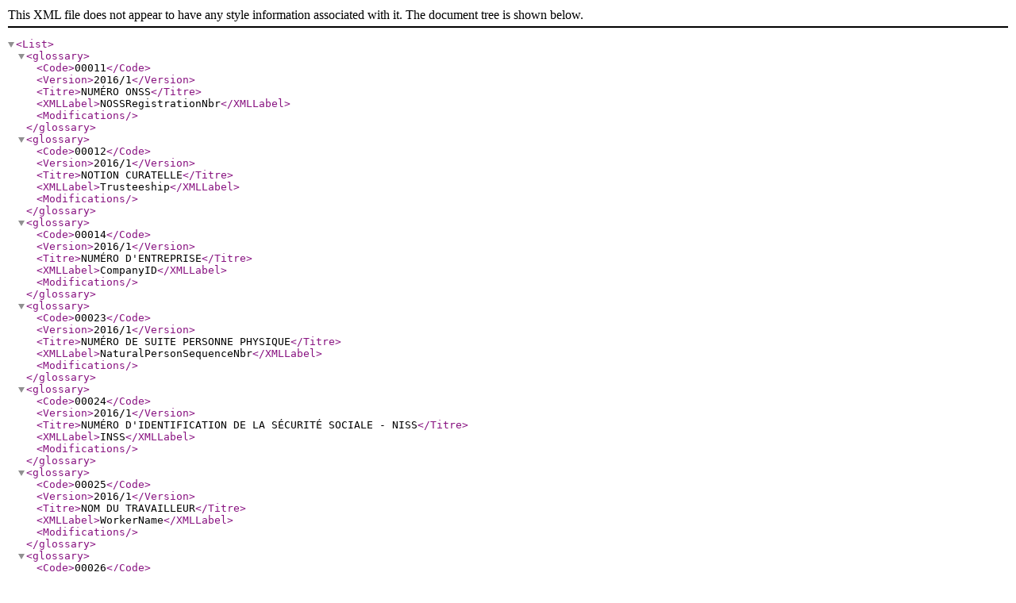

--- FILE ---
content_type: text/xml
request_url: https://www.socialsecurity.be/portail/glossaires/DRSONEM2.nsf/ConsultFrXMLExport/1558A3B5B581254BC1257F15002FCCCA/$FILE/ZonesLabelsXMLONEM220161FR.xml
body_size: 13909
content:
<?xml version="1.0" encoding="ISO-8859-1"?>
<!DOCTYPE List [
     <!ELEMENT glossary (Code+, Version+, Titre+, XMLLabel+, Modifications+)>
     <!ELEMENT List (glossary+)>
     <!ELEMENT Code (#PCDATA)>
     <!ELEMENT Version (#PCDATA)>
     <!ELEMENT Titre (#PCDATA)>
     <!ELEMENT XMLLabel (#PCDATA)>
     <!ELEMENT Modifications (#PCDATA)>
]>
<List>
<glossary>
<Code>00011</Code><Version>2016/1</Version><Titre>NUMÉRO ONSS</Titre><XMLLabel>NOSSRegistrationNbr</XMLLabel><Modifications></Modifications>
</glossary>
<glossary>
<Code>00012</Code><Version>2016/1</Version><Titre>NOTION CURATELLE</Titre><XMLLabel>Trusteeship</XMLLabel><Modifications></Modifications>
</glossary>
<glossary>
<Code>00014</Code><Version>2016/1</Version><Titre>NUMÉRO D'ENTREPRISE</Titre><XMLLabel>CompanyID</XMLLabel><Modifications></Modifications>
</glossary>
<glossary>
<Code>00023</Code><Version>2016/1</Version><Titre>NUMÉRO DE SUITE PERSONNE PHYSIQUE</Titre><XMLLabel>NaturalPersonSequenceNbr</XMLLabel><Modifications></Modifications>
</glossary>
<glossary>
<Code>00024</Code><Version>2016/1</Version><Titre>NUMÉRO D'IDENTIFICATION DE LA SÉCURITÉ SOCIALE - NISS</Titre><XMLLabel>INSS</XMLLabel><Modifications></Modifications>
</glossary>
<glossary>
<Code>00025</Code><Version>2016/1</Version><Titre>NOM DU TRAVAILLEUR</Titre><XMLLabel>WorkerName</XMLLabel><Modifications></Modifications>
</glossary>
<glossary>
<Code>00026</Code><Version>2016/1</Version><Titre>PRÉNOM DU TRAVAILLEUR</Titre><XMLLabel>WorkerFirstName</XMLLabel><Modifications></Modifications>
</glossary>
<glossary>
<Code>00027</Code><Version>2016/1</Version><Titre>INITIALE DU DEUXIÈME PRÉNOM DU TRAVAILLEUR</Titre><XMLLabel>WorkerInitial</XMLLabel><Modifications></Modifications>
</glossary>
<glossary>
<Code>00028</Code><Version>2016/1</Version><Titre>DATE DE NAISSANCE DU TRAVAILLEUR</Titre><XMLLabel>WorkerBirthdate</XMLLabel><Modifications></Modifications>
</glossary>
<glossary>
<Code>00029</Code><Version>2016/1</Version><Titre>SEXE DU TRAVAILLEUR</Titre><XMLLabel>WorkerSex</XMLLabel><Modifications></Modifications>
</glossary>
<glossary>
<Code>00030</Code><Version>2016/1</Version><Titre>RUE DU TRAVAILLEUR</Titre><XMLLabel>WorkerStreet</XMLLabel><Modifications></Modifications>
</glossary>
<glossary>
<Code>00031</Code><Version>2016/1</Version><Titre>NUMÉRO DE L'ADRESSE DU TRAVAILLEUR</Titre><XMLLabel>WorkerHouseNbr</XMLLabel><Modifications></Modifications>
</glossary>
<glossary>
<Code>00032</Code><Version>2016/1</Version><Titre>BOÎTE AUX LETTRES DU TRAVAILLEUR</Titre><XMLLabel>WorkerPostBox</XMLLabel><Modifications></Modifications>
</glossary>
<glossary>
<Code>00033</Code><Version>2016/1</Version><Titre>CODE POSTAL DU TRAVAILLEUR</Titre><XMLLabel>WorkerZIPCode</XMLLabel><Modifications></Modifications>
</glossary>
<glossary>
<Code>00034</Code><Version>2016/1</Version><Titre>COMMUNE DU TRAVAILLEUR</Titre><XMLLabel>WorkerCity</XMLLabel><Modifications></Modifications>
</glossary>
<glossary>
<Code>00035</Code><Version>2016/1</Version><Titre>CODE PAYS DU TRAVAILLEUR</Titre><XMLLabel>WorkerCountry</XMLLabel><Modifications></Modifications>
</glossary>
<glossary>
<Code>00036</Code><Version>2016/1</Version><Titre>CATÉGORIE DE L'EMPLOYEUR</Titre><XMLLabel>EmployerClass</XMLLabel><Modifications></Modifications>
</glossary>
<glossary>
<Code>00037</Code><Version>2016/1</Version><Titre>CODE TRAVAILLEUR</Titre><XMLLabel>WorkerCode</XMLLabel><Modifications></Modifications>
</glossary>
<glossary>
<Code>00044</Code><Version>2016/1</Version><Titre>DATE DE DÉBUT DE L'OCCUPATION</Titre><XMLLabel>OccupationStartingDate</XMLLabel><Modifications></Modifications>
</glossary>
<glossary>
<Code>00045</Code><Version>2016/1</Version><Titre>DATE DE FIN DE L'OCCUPATION</Titre><XMLLabel>OccupationEndingDate</XMLLabel><Modifications></Modifications>
</glossary>
<glossary>
<Code>00046</Code><Version>2016/1</Version><Titre>NUMÉRO DE COMMISSION PARITAIRE</Titre><XMLLabel>JointCommissionNbr</XMLLabel><Modifications></Modifications>
</glossary>
<glossary>
<Code>00047</Code><Version>2016/1</Version><Titre>NOMBRE DE JOURS PAR SEMAINE DU RÉGIME DE TRAVAIL</Titre><XMLLabel>WorkingDaysSystem</XMLLabel><Modifications></Modifications>
</glossary>
<glossary>
<Code>00048</Code><Version>2016/1</Version><Titre>NOMBRE MOYEN D'HEURES PAR SEMAINE DU TRAVAILLEUR</Titre><XMLLabel>MeanWorkingHours</XMLLabel><Modifications></Modifications>
</glossary>
<glossary>
<Code>00049</Code><Version>2016/1</Version><Titre>NOMBRE MOYEN D'HEURES PAR SEMAINE DE LA PERSONNE DE RÉFÉRENCE</Titre><XMLLabel>RefMeanWorkingHours</XMLLabel><Modifications></Modifications>
</glossary>
<glossary>
<Code>00050</Code><Version>2016/1</Version><Titre>TYPE DU CONTRAT</Titre><XMLLabel>ContractType</XMLLabel><Modifications></Modifications>
</glossary>
<glossary>
<Code>00053</Code><Version>2016/1</Version><Titre>STATUT DU TRAVAILLEUR</Titre><XMLLabel>WorkerStatus</XMLLabel><Modifications></Modifications>
</glossary>
<glossary>
<Code>00054</Code><Version>2016/1</Version><Titre>NOTION PENSIONNÉ</Titre><XMLLabel>Retired</XMLLabel><Modifications></Modifications>
</glossary>
<glossary>
<Code>00055</Code><Version>2016/1</Version><Titre>TYPE D'APPRENTISSAGE</Titre><XMLLabel>Apprenticeship</XMLLabel><Modifications></Modifications>
</glossary>
<glossary>
<Code>00056</Code><Version>2016/1</Version><Titre>MODE DE RÉMUNÉRATION</Titre><XMLLabel>RemunMethod</XMLLabel><Modifications></Modifications>
</glossary>
<glossary>
<Code>00068</Code><Version>2016/1</Version><Titre>FRÉQUENCE EN MOIS DE PAIEMENT DE LA PRIME</Titre><XMLLabel>BonusPaymentFrequency</XMLLabel><Modifications></Modifications>
</glossary>
<glossary>
<Code>00074</Code><Version>2016/1</Version><Titre>DATE DE DÉBUT DE PÉRIODE DE RÉFÉRENCE</Titre><XMLLabel>RefStartingDate</XMLLabel><Modifications></Modifications>
</glossary>
<glossary>
<Code>00075</Code><Version>2016/1</Version><Titre>DATE DE FIN DE PÉRIODE DE RÉFÉRENCE</Titre><XMLLabel>RefEndingDate</XMLLabel><Modifications></Modifications>
</glossary>
<glossary>
<Code>00098</Code><Version>2016/1</Version><Titre>SALAIRE : MONTANT DU SALAIRE THÉORIQUE MENSUEL</Titre><XMLLabel>MonthlyTheoreticalSalaryAmount</XMLLabel><Modifications></Modifications>
</glossary>
<glossary>
<Code>00099</Code><Version>2016/1</Version><Titre>SALAIRE : MONTANT DU SALAIRE THÉORIQUE HORAIRE</Titre><XMLLabel>HourlyTheoreticalSalaryAmount</XMLLabel><Modifications></Modifications>
</glossary>
<glossary>
<Code>00101</Code><Version>2016/1</Version><Titre>INDICATION DES JOURS RELATIFS À LA GRILLE DE TRAVAIL</Titre><XMLLabel>DaysIndicatorAboutWorkSchedule</XMLLabel><Modifications></Modifications>
</glossary>
<glossary>
<Code>00102</Code><Version>2016/1</Version><Titre>NOMBRE D'HEURES RELATIVES À LA GRILLE DE TRAVAIL</Titre><XMLLabel>HoursNumberAboutWorkSchedule</XMLLabel><Modifications></Modifications>
</glossary>
<glossary>
<Code>00103</Code><Version>2016/1</Version><Titre>ZONE COMMENTAIRE RELATIVE À LA GRILLE DE TRAVAIL</Titre><XMLLabel>CommentAboutWorkSchedule</XMLLabel><Modifications></Modifications>
</glossary>
<glossary>
<Code>00109</Code><Version>2016/1</Version><Titre>NUMÉRO ORPSS</Titre><XMLLabel>NOSSLPARegistrationNbr</XMLLabel><Modifications></Modifications>
</glossary>
<glossary>
<Code>00110</Code><Version>2016/1</Version><Titre>STATUT DE L'ATTESTATION</Titre><XMLLabel>AttestationStatus</XMLLabel><Modifications></Modifications>
</glossary>
<glossary>
<Code>00119</Code><Version>2016/1</Version><Titre>NATIONALITÉ DU TRAVAILLEUR</Titre><XMLLabel>Nationality</XMLLabel><Modifications></Modifications>
</glossary>
<glossary>
<Code>00122</Code><Version>2016/1</Version><Titre>CODE SALAIRE EXACT</Titre><XMLLabel>ExactSalaryCode</XMLLabel><Modifications></Modifications>
</glossary>
<glossary>
<Code>00124</Code><Version>2016/1</Version><Titre>MONTANT CODE SALAIRE EXACT</Titre><XMLLabel>ExactSalaryAmount</XMLLabel><Modifications></Modifications>
</glossary>
<glossary>
<Code>00126</Code><Version>2016/1</Version><Titre>ZONE TEXTE LIBRE</Titre><XMLLabel>CommentOfDeclaration</XMLLabel><Modifications></Modifications>
</glossary>
<glossary>
<Code>00156</Code><Version>2016/1</Version><Titre>CHOIX DE LA LANGUE DU PDF</Titre><XMLLabel>LanguageCodePdf</XMLLabel><Modifications></Modifications>
</glossary>
<glossary>
<Code>00167</Code><Version>2016/1</Version><Titre>NUMÉRO DE LA CARTE D'IDENTITÉ SOCIALE</Titre><XMLLabel>SIS</XMLLabel><Modifications></Modifications>
</glossary>
<glossary>
<Code>00168</Code><Version>2016/1</Version><Titre>COMMUNE - LIEU DE NAISSANCE DU TRAVAILLEUR</Titre><XMLLabel>WorkerBirthplace</XMLLabel><Modifications></Modifications>
</glossary>
<glossary>
<Code>00169</Code><Version>2016/1</Version><Titre>CODE PAYS DU LIEU DE NAISSANCE DU TRAVAILLEUR</Titre><XMLLabel>WorkerBirthplaceCountry</XMLLabel><Modifications></Modifications>
</glossary>
<glossary>
<Code>00178</Code><Version>2016/1</Version><Titre>INDICATION DU JOUR</Titre><XMLLabel>DayIndicator</XMLLabel><Modifications></Modifications>
</glossary>
<glossary>
<Code>00179</Code><Version>2016/1</Version><Titre>CODE NATURE DU JOUR</Titre><XMLLabel>DayNatureCode</XMLLabel><Modifications></Modifications>
</glossary>
<glossary>
<Code>00180</Code><Version>2016/1</Version><Titre>NOMBRE D'HEURES</Titre><XMLLabel>HoursNumber</XMLLabel><Modifications></Modifications>
</glossary>
<glossary>
<Code>00194</Code><Version>2016/1</Version><Titre>INDICATION DU SECTEUR DE VACANCES</Titre><XMLLabel>HolidaySectorIndicator</XMLLabel><Modifications></Modifications>
</glossary>
<glossary>
<Code>00218</Code><Version>2016/1</Version><Titre>DATE DE CRÉATION DU FORMULAIRE</Titre><XMLLabel>FormCreationDate</XMLLabel><Modifications></Modifications>
</glossary>
<glossary>
<Code>00221</Code><Version>2016/1</Version><Titre>TYPE DE LA RÉFÉRENCE</Titre><XMLLabel>ReferenceType</XMLLabel><Modifications></Modifications>
</glossary>
<glossary>
<Code>00222</Code><Version>2016/1</Version><Titre>NUMÉRO DE RÉFÉRENCE</Titre><XMLLabel>ReferenceNbr</XMLLabel><Modifications></Modifications>
</glossary>
<glossary>
<Code>00296</Code><Version>2016/1</Version><Titre>IDENTIFICATION DU FORMULAIRE</Titre><XMLLabel>Identification</XMLLabel><Modifications></Modifications>
</glossary>
<glossary>
<Code>00297</Code><Version>2016/1</Version><Titre>TYPE DU FORMULAIRE</Titre><XMLLabel>TypeForm</XMLLabel><Modifications></Modifications>
</glossary>
<glossary>
<Code>00298</Code><Version>2016/1</Version><Titre>ORIGINE DE LA RÉFÉRENCE</Titre><XMLLabel>ReferenceOrigin</XMLLabel><Modifications></Modifications>
</glossary>
<glossary>
<Code>00299</Code><Version>2016/1</Version><Titre>HEURE PRÉCISE DE CRÉATION DU FORMULAIRE</Titre><XMLLabel>FormCreationHour</XMLLabel><Modifications></Modifications>
</glossary>
<glossary>
<Code>00430</Code><Version>2016/1</Version><Titre>IDENTIFICATION DU RISQUE</Titre><XMLLabel>IdentificationOfRisk</XMLLabel><Modifications></Modifications>
</glossary>
<glossary>
<Code>00517</Code><Version>2016/1</Version><Titre>RUE</Titre><XMLLabel>Street</XMLLabel><Modifications></Modifications>
</glossary>
<glossary>
<Code>00518</Code><Version>2016/1</Version><Titre>NUMÉRO DE L'ADRESSE</Titre><XMLLabel>HouseNbr</XMLLabel><Modifications></Modifications>
</glossary>
<glossary>
<Code>00519</Code><Version>2016/1</Version><Titre>BOÎTE AUX LETTRES</Titre><XMLLabel>PostBox</XMLLabel><Modifications></Modifications>
</glossary>
<glossary>
<Code>00520</Code><Version>2016/1</Version><Titre>CODE POSTAL</Titre><XMLLabel>ZIPCode</XMLLabel><Modifications></Modifications>
</glossary>
<glossary>
<Code>00522</Code><Version>2016/1</Version><Titre>COMMUNE</Titre><XMLLabel>City</XMLLabel><Modifications></Modifications>
</glossary>
<glossary>
<Code>00523</Code><Version>2016/1</Version><Titre>CODE PAYS</Titre><XMLLabel>Country</XMLLabel><Modifications></Modifications>
</glossary>
<glossary>
<Code>00615</Code><Version>2016/1</Version><Titre>RÉFÉRENCE UTILISATEUR - PERSONNE PHYSIQUE</Titre><XMLLabel>NaturalPersonUserReference</XMLLabel><Modifications></Modifications>
</glossary>
<glossary>
<Code>00636</Code><Version>2016/1</Version><Titre>NUMÉRO DE GSM</Titre><XMLLabel>GSMNbr</XMLLabel><Modifications></Modifications>
</glossary>
<glossary>
<Code>00637</Code><Version>2016/1</Version><Titre>ADRESSE E-MAIL</Titre><XMLLabel>EmailAddress</XMLLabel><Modifications></Modifications>
</glossary>
<glossary>
<Code>00677</Code><Version>2016/1</Version><Titre>NUMÉRO DE TÉLÉPHONE</Titre><XMLLabel>PhoneNbr</XMLLabel><Modifications></Modifications>
</glossary>
<glossary>
<Code>00678</Code><Version>2016/1</Version><Titre>NUMÉRO DE FAX</Titre><XMLLabel>FaxNbr</XMLLabel><Modifications></Modifications>
</glossary>
<glossary>
<Code>00726</Code><Version>2016/1</Version><Titre>NOM</Titre><XMLLabel>Name</XMLLabel><Modifications></Modifications>
</glossary>
<glossary>
<Code>00727</Code><Version>2016/1</Version><Titre>PRÉNOM</Titre><XMLLabel>FirstName</XMLLabel><Modifications></Modifications>
</glossary>
<glossary>
<Code>00769</Code><Version>2016/1</Version><Titre>INTERRUPTION DE L'OCCUPATION</Titre><XMLLabel>OccupationInterruption</XMLLabel><Modifications></Modifications>
</glossary>
<glossary>
<Code>00770</Code><Version>2016/1</Version><Titre>OCCUPATION À TEMPS PARTIEL - DÉPASSEMENT DE LA DURÉE HEBDOMADAIRE MOYENNE DU TRAVAIL</Titre><XMLLabel>DeviationFromQ</XMLLabel><Modifications></Modifications>
</glossary>
<glossary>
<Code>01034</Code><Version>2016/1</Version><Titre>MAINTIEN DU FACTEUR Q</Titre><XMLLabel>QSuppressed</XMLLabel><Modifications></Modifications>
</glossary>
<glossary>
<Code>01095</Code><Version>2016/1</Version><Titre>CODE SCHÉMA DE TRAVAIL</Titre><XMLLabel>WorkScheduleCode</XMLLabel><Modifications></Modifications>
</glossary>
</List>
